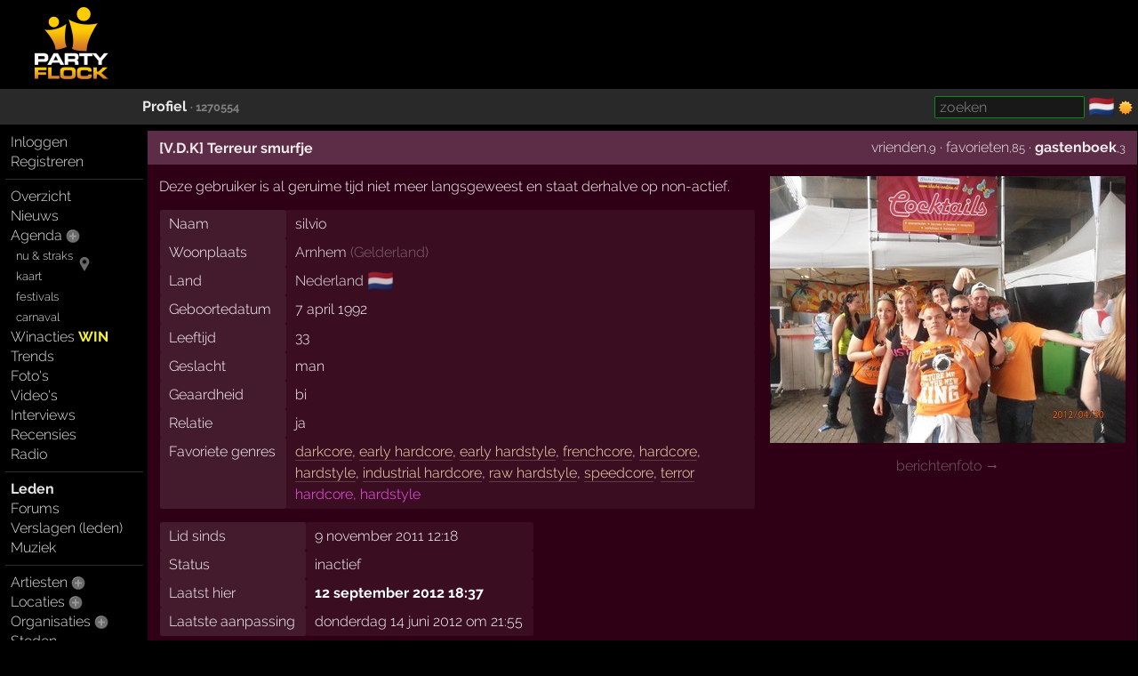

--- FILE ---
content_type: text/html; charset=windows-1252
request_url: https://partyflock.nl/user/1270554:V-D-K-Terreur-smurfje
body_size: 6109
content:
<!DOCTYPE html><html lang="nl"><head prefix="og: https://ogp.me/ns# fb: https://ogp.me/ns/fb# partyflock: https://ogp.me/ns/fb/partyflock#"><script
  src="https://challenges.cloudflare.com/turnstile/v0/api.js"
  async
  defer
></script><!-- script async src="https://pagead2.googlesyndication.com/pagead/js/adsbygoogle.js?client=ca-pub-3114970937359166"
     crossorigin="anonymous"></script><meta name="google-adsense-account" content="ca-pub-3114970937359166" --><title>[V.D.K] Terreur smurfje &middot; Silvio &middot; lid</title><script src="https://accounts.google.com/gsi/client" async></script><link rel="canonical" hreflang="nl" href="https://partyflock.nl/user/1270554:V-D-K-Terreur-smurfje" /><meta name="viewport" content="width=device-width, initial-scale=1 viewport-fit=cover" id="vp" /><link rel="dns-prefetch" href="https://photo.partyflock.nl/" /><link rel="dns-prefetch" href="https://static.partyflock.nl/" /><meta charset="windows-1252" /><link rel="preload" crossorigin as="font" type="font/woff2" href="https://static.partyflock.nl/fonts/raleway/v12/1Ptrg8zYS_SKggPNwIYqWqZPANqczVs.woff2"><link rel="preload" crossorigin as="font" type="font/woff2" href="https://static.partyflock.nl/fonts/raleway/v12/1Ptug8zYS_SKggPNyC0IT4ttDfA.woff2"><link rel="preload" crossorigin as="font" type="font/woff2" href="https://static.partyflock.nl/fonts/raleway/v12/1Ptrg8zYS_SKggPNwIYqWqhPANqczVsq4A.woff2"><link rel="icon" href="/favicon.ico" type="image/x-icon" sizes="16x16 32x32" /><link rel="icon" href="/favicon.png" type="image/png" sizes="16x16" /><link rel="icon" href="/favicon@2x.png" type="image/png" sizes="32x32" /><link rel="apple-touch-icon" href="https://static.partyflock.nl/apple-touch-icon.png" /><link rel="apple-touch-icon" sizes="120x120" href="https://static.partyflock.nl/apple-touch-icon-120x120.png" /><link rel="apple-touch-icon" sizes="152x152" href="https://static.partyflock.nl/apple-touch-icon-152x152.png" /><link rel="apple-touch-icon" sizes="167x167" href="https://static.partyflock.nl/apple-touch-icon-167x167.png" /><link rel="apple-touch-icon" sizes="180x180" href="https://static.partyflock.nl/apple-touch-icon-180x180.png" /><link rel="search" type="application/opensearchdescription+xml" href="/opensearch.xml" title="Partyflock doorzoeken" /><meta property="profile:gender" content="male" /><link rel="alternate" type="application/atom+xml" title="Partyflock gastenboek van [V.D.K] Terreur smurfje" href="/feed/user/1270554/comments.xml" /><meta property="twitter:card" content="summary" /><meta property="twitter:site" content="@Partyflock" /><meta name="description" content="Alles dat je wilt weten over feesten, festivals en uitgaan en de meest complete party agenda van Nederland en omstreken!" /><meta property="fb:app_id" content="455935437763602" /><meta property="og:locale" content="nl_NL" /><meta property="og:locale:alternate" content="en_US" /><meta property="og:locale:alternate" content="nl_NL" /><meta property="twitter:image" content="https://partyflock.nl/images/user/1270554_2610269.jpg" /><meta property="og:image" content="https://partyflock.nl/images/user/1270554_2610269.jpg" /><meta property="og:image:width" content="400" /><meta property="og:image:height" content="300" /><meta property="og:type" content="article" /><meta property="og:site_name" content="Partyflock" /><meta property="twitter:title" content="[V.D.K] Terreur smurfje &middot; Silvio &middot; lid" /><meta property="og:title" content="[V.D.K] Terreur smurfje &middot; Silvio &middot; lid" /><meta property="profile:username" content="[V.D.K] Terreur smurfje" /><meta property="og:url" content="https://partyflock.nl/user/1270554:V-D-K-Terreur-smurfje" /><meta property="twitter:description" content="Alles dat je wilt weten over feesten, festivals en uitgaan en de meest complete party agenda van Nederland en omstreken!" /><meta property="og:description" content="Alles dat je wilt weten over feesten, festivals en uitgaan en de meest complete party agenda van Nederland en omstreken!" /><link rel="preconnect" href="https://connect.facebook.net/en_US/fbevents.js" /><link rel="preconnect" href="https://www.googletagmanager.com/gtag/js?id=G-LB2N63ZEML" /><link rel="preconnect" href="https://analytics.tiktok.com/i18n/pixel/events.js" /><link rel="preconnect" href="https://sc-static.net/scevent.min.js" /><link rel="stylesheet" media="all" href="/style/main_3173_878bf0bd9225c456e67a040b8b5cd5f45.css" /><link rel="preload" as="style" type="text/css" href="/style/main_3173_878bf0bd9225c456e67a040b8b5cd5f45.css" /><link rel="stylesheet" media="all" href="/style/font_raleway_3173_e891d07135b06b3d779aed9ec3459e635.css" /><link rel="preload" as="style" type="text/css" href="/style/font_raleway_3173_e891d07135b06b3d779aed9ec3459e635.css" /><link rel="stylesheet" media="all" href="/style/comments_3173_7eeefe63c03c3a148815674b12bc0f625.css" /><link rel="preload" as="style" type="text/css" href="/style/comments_3173_7eeefe63c03c3a148815674b12bc0f625.css" /><link rel="stylesheet" media="all" href="/style/largescreen_3173_13faee3fc56770b374b7ba9d804222255.css" /><link rel="preload" as="style" type="text/css" href="/style/largescreen_3173_13faee3fc56770b374b7ba9d804222255.css" /><link rel="stylesheet" media="all" href="/style/supersearch_3173_6d541998215b9b09f88c011130ee8fc75.css" /><link rel="preload" as="style" type="text/css" href="/style/supersearch_3173_6d541998215b9b09f88c011130ee8fc75.css" /><link rel="stylesheet" media="all" href="/style/form_3173_82fe64f9a3afd03177865e236cf497de5.css" /><link rel="preload" as="style" type="text/css" href="/style/form_3173_82fe64f9a3afd03177865e236cf497de5.css" /><script src="/js/main_bee101c1a994c531e5b910df76e299a25.js"></script><script async src="/js/comment_219e06086cae9ddda8621c104eda45ed5.js"></script><script src="/js/form/validation_579dce96d36168864db71d95c67931d95.js"></script><script async src="https://www.googletagmanager.com/gtag/js?id=G-LB2N63ZEML"></script><script>!function(f,b,e,v,n,t,s){if(f.fbq)return;n=f.fbq=function(){n.callMethod?n.callMethod.apply(n,arguments):n.queue.push(arguments)};if(!f._fbq)f._fbq=n;n.push=n;n.loaded=!0;n.version='2.0';n.queue=[];t=b.createElement(e);t.async=!0;t.src=v;s=b.getElementsByTagName(e)[0];s.parentNode.insertBefore(t,s)}(window,document,'script','https://connect.facebook.net/en_US/fbevents.js');fbq('init','281446635659609');fbq('track','PageView');window.dataLayer=window.dataLayer||[];function gtag(){dataLayer.push(arguments);}gtag('js',new Date());gtag('config','G-LB2N63ZEML');			!function (w, d, t) {
				w.TiktokAnalyticsObject=t;
				var ttq=w[t]=w[t]||[];
				ttq.methods=['page','track','identify','instances','debug','on','off','once','ready','alias','group','enableCookie','disableCookie'],
				ttq.setAndDefer=function(t,e){t[e]=function(){t.push([e].concat(Array.prototype.slice.call(arguments,0)))}};
				for(var i=0;i<ttq.methods.length;i++)
			  		ttq.setAndDefer(ttq,ttq.methods[i]);
			  	ttq.instance=function(t){
			  		for(var e=ttq._i[t]||[],n=0;n<ttq.methods.length;n++)
			  			ttq.setAndDefer(e,ttq.methods[n]);
					return e
				},
				ttq.load=function(e,n){
					var i='https://analytics.tiktok.com/i18n/pixel/events.js';
					ttq._i=ttq._i||{},ttq._i[e]=[],ttq._i[e]._u=i,
					ttq._t=ttq._t||{},ttq._t[e]=+new Date,ttq._o=ttq._o||{},
					ttq._o[e]=n||{};
					var o=document.createElement('script');
					o.type='text/javascript',
					o.async=!0,o.src=i+'?sdkid='+e+'&lib='+t;
					var a=document.getElementsByTagName('script')[0];
					a.parentNode.insertBefore(o,a)
				};
			ttq.load('CCCUUMBC77U3SM0RR720');ttq.page();}(window,document,'ttq');(function(e,t,n){if(e.snaptr)return;var a=e.snaptr=function(){a.handleRequest?a.handleRequest.apply(a,arguments):a.queue.push(arguments)};a.queue=[];var s='script';r=t.createElement(s);r.async=!0;r.src=n;var u=t.getElementsByTagName(s)[0];u.parentNode.insertBefore(r,u);})(window,document,'https://sc-static.net/scevent.min.js');snaptr('init','440ba9f7-90e5-4506-8a75-a4509ef5df8e');snaptr('track','PAGE_VIEW');</script></head><body id="top" data-element="user" data-id="1270554" class="haveguest"><div id="fb-root"></div><div class="sitewrap"><div id="toprow"><div class="nmark"><div class="relative"><a href="/"><img src="https://static.partyflock.nl/images/logo_dark_v2.png" width="90" height="90" class="relative z1 vbottom" alt="Partyflock" title="Partyflock" /></a></div></div><div class="nmore"><div id="maininfo"></div></div></div><div id="barrow"><div class="lbr"><div class="sh">&nbsp;</div></div><div class="rbr"><div class="sh relative"><div class="bold"><a rel="me" href="/user/1270554:V-D-K-Terreur-smurfje">Profiel</a> <small class="light">&middot;&nbsp;1270554</small></div><div class="abs shrp"><form target="_blank" accept-charset="utf-8" method="get" class="embed sf" action="/search"><input type="hidden" name="enc" value="&#129392;" /><input class="supersearch" placeholder="zoeken" required maxlength="200" type="search" style="max-width:20em" name="TERMS" value="" /> </form>&shy; <a class="seemtext ib" style="height:20px" href="/language"><span class="cflg" title="Nederland">&#127475;&#127473;</span></a> <span class="ib icon"><img id="tsw" onclick="switchTheme(this)" data-title="ga donker" title="ga licht" data-other="https://static.partyflock.nl/images/moon.png" data-theme="dark" class="abs icon ptr" src="https://static.partyflock.nl/images/sun.png"></span> </div></div></div></div><div id="mainrow"><div id="menucol"><nav class="main-nav"><div class="nbut main-menu"><div><a href="/user/login">Inloggen</a></div><div><a href="/user/signup">Registreren</a></div></div><hr class="slim"><div class="nbut main-menu"><div><a href="/">Overzicht</a></div><div><a href="/news">Nieuws</a></div><div><a href="/party">Agenda</a> <a href="/party/register"><span class="lght spc2 colorhover"><img title="evenement toevoegen" alt="evenement toevoegen" class="icon" src="https://static.partyflock.nl/images/karmaup_active.png" /></span></a></div><div class="lmrgn colorhover small relative"><a class="" href="/agenda/now-and-soon">nu &amp; straks</a><a class="" href="/agenda/now-and-soon"><img alt="nu &amp; straks" src="https://static.partyflock.nl/images/marker.png" class="icon lower lmrgn abs" style="margin-top:1em" /></a><br /><a class="" href="/agenda/now-and-soon">kaart</a></div><div><a class="lmrgn small" href="/agenda/festivals">festivals</a></div><div> <a class="lmrgn small"  href="/agenda/carnival/2026">carnaval</a></div><div><a href="/contest">Winacties <span class="win">WIN</span></a></div><div><a href="/trends/party">Trends</a></div><div><a href="/gallery">Foto's</a></div><div><a href="/video/recent">Video's</a></div><div><a href="/interview">Interviews</a></div><div><a href="/review">Recensies</a></div><div><a href="/stream">Radio</a></div></div><hr class="slim"><div class="nbut main-menu"><div><a class="selected" href="/user">Leden</a></div><div><a href="/forum">Forums</a></div><div><a href="/report">Verslagen (leden)</a></div><div><a href="/music">Muziek</a></div></div><hr class="slim"><div class="nbut main-menu"><div><a href="/artist">Artiesten</a> <a href="/artist/register"><span class="lght spc2 colorhover"><img title="artiest toevoegen" alt="artiest toevoegen" class="icon" src="https://static.partyflock.nl/images/karmaup_active.png" /></span></a></div><div><a href="/location">Locaties</a> <a href="/location/register"><span class="lght spc2 colorhover"><img title="locatie toevoegen" alt="locatie toevoegen" class="icon" src="https://static.partyflock.nl/images/karmaup_active.png" /></span></a></div><div><a href="/organization">Organisaties</a> <a href="/organization/register"><span class="lght spc2 colorhover"><img title="organisatie toevoegen" alt="organisatie toevoegen" class="icon" src="https://static.partyflock.nl/images/karmaup_active.png" /></span></a></div><div><a href="/city">Steden</a></div></div><hr class="slim"><div class="nbut main-menu"><div><a href="/contact">Contact</a></div><div><a href="/crew">Crew</a></div><div><a href="/crewjob">Vacatures</a></div><div><a href="/donation">Donaties</a></div><div><a href="/policy">Beleid</a></div><div><a href="/help">Help</a></div><div><a href="/info">Adverteren</a></div><div><a href="/legal/terms-of-use">Voorwaarden</a></div><div><a href="/legal/privacy-policy">Privacy</a></div></div><hr class="slim"></nav></div><main id="contentcol"><div id="messages" class="clear"></div><article itemscope itemtype="https://schema.org/Person"><div class="pink box" id="mainprofile"><div class="box-column"><div class="header vbottom"><div class="l uh"><div class="bold middle"><h1 itemprop="name" class="nowrap"><a rel="me" href="/user/1270554:V-D-K-Terreur-smurfje">[V.D.K] Terreur smurfje</a></h1></div></div><div class="r uh"><a href="/user/1270554/buddies#buddies">vrienden</a><small>,9</small> &middot; <a href="/user/1270554/favourites#favourites">favorieten</a><small>,85</small> &middot; <a class="selected" href="/user/1270554:V-D-K-Terreur-smurfje#bottom">gastenboek</a><small>,3</small></div><div class="clear"></div></div><div class="right-float center relative" style="width:400px"><figure class="noverflow"><img loading="lazy" itemprop="image" width="400" height="300" style="margin-bottom:.4em;max-width:100%;width:400px;height:auto" alt="Profielafbeelding &middot; [V.D.K] Terreur smurfje" src="/images/user/1270554_2610269.jpg"><div class="light block"><a href="/images/user/1270554_2626232.jpg">berichtenfoto &rarr;</a></div></figure></div><div class="block">Deze gebruiker is al geruime tijd niet meer langsgeweest en staat derhalve op non-actief.</div><span itemscope itemtype="https://schema.org/Role"><meta itemprop="roleName" content="lid" /></span><meta itemprop="gender" content="https://schema.org/Male" /><table class="nodyn deflist vtop forcewrap"><tbody><tr><td class="field">Naam</td><td itemprop="givenName">silvio</td></tr></tbody><tbody itemprop="address" itemscope itemtype="https://schema.org/PostalAddress"><tr><td class="field">Woonplaats</td><td><span itemprop="addressLocality"><a href="/city/49:Arnhem">Arnhem</a></span> <span class="light">(<span itemprop="addressRegion"><a href="/province/8:Gelderland">Gelderland</a></span>)</span></td></tr><tr><td class="field">Land</td><td><span itemprop="addressCountry"><a href="/country/1:Nederland">Nederland</a></span> <a href="/country/1:Nederland"><span class="cflg light8">&#127475;&#127473;</span></a></td></tr></tbody><tbody><tr><td class="field">Geboortedatum</td><td><time itemprop="birthDate" datetime="1992-04-07">7 april 1992</time></td></tr><tr><td class="field">Leeftijd</td><td>33</td></tr><tr><td class="field">Geslacht</td><td>man</td></tr><tr><td class="field">Geaardheid</td><td>bi</td></tr><tr><td class="field">Relatie</td><td>ja</td></tr><tr><td class="field">Favoriete genres</td><td><span class="force-link"><a class="link" href="/agenda/genre/darkcore">darkcore</a>, <a class="link" href="/agenda/genre/early-hardcore">early hardcore</a>, <a class="link" href="/agenda/genre/early-hardstyle">early hardstyle</a>, <a class="link" href="/agenda/genre/frenchcore">frenchcore</a>, <a class="link" href="/agenda/genre/hardcore">hardcore</a>, <a class="link" href="/agenda/genre/hardstyle">hardstyle</a>, <a class="link" href="/agenda/genre/industrial-hardcore">industrial hardcore</a>, <a class="link" href="/agenda/genre/raw-hardstyle">raw hardstyle</a>, <a class="link" href="/agenda/genre/speedcore">speedcore</a>, <a class="link" href="/agenda/genre/terror">terror</a><br /><span class="master-genre">hardcore, hardstyle</span></span></td></tr></tbody></table><table class="nodyn deflist vtop"><tbody><tr><td class="field">Lid sinds</td><td>9 november 2011 12:18</td></tr><tr><td class="field">Status</td><td>inactief</td></tr><tr><td class="field">Laatst hier</td><td><b>12 september 2012 18:37</b></td></tr><tr><td class="field">Laatste aanpassing</td><td>donderdag 14 juni 2012 om 21:55</td></tr></tbody></table></div></div></article><div class="pink agenda box" id="agendastats"><div class="box-column"><div class="noverflow header"><h2>Agenda</h2><div class="r"><nav class="rmrgn"><a href="/user/1270554/archive#archive">archief</a></nav></div></div><div class="block">Laatst bezochte feest was op zaterdag 23 maart 2013: <b><a class="itemlink ns" data-ubb="[party:=228591]" href="/party/228591:Knock-Out">Knock Out!</a></b>, <a class="itemlink ns" data-ubb="[location:=93]" href="/location/93:Ahoy">Ahoy</a>, <a class="itemlink ns" data-ubb="[city:=10]" href="/city/10:Rotterdam">Rotterdam</a></div><div class="light6 block" style="margin-top:1em"><i><a title="agenda archief [V.D.K] Terreur smurfje" href="/user/1270554/archive#archive">toon archief, 47 evenementen</a></i></div></div></div><div class="pink box"><div class="box-column"><div class="noverflow header"><div class="l bold"><h3>Statistieken</h3></div></div><table class="default fw vtop"><tr><td class="right">4447</td><td class="tsep hpad center">&middot;</td><td>pagina&#039;s bekeken</td></tr><tr><td class="right"><a href="/user/1270554/buddies#buddies">9</a></td><td class="tsep hpad center"><img loading="lazy"  alt="Partyflock" title="Partyflock" class="presence" src="/favicon.png" /></td><td><a href="/user/1270554/buddies#buddies">vrienden</a></td></tr><tr><td class="right"><a href="/user/1270554/favourites#favourites">85</a></td><td class="tsep hpad center">&middot;</td><td><a href="/user/1270554/favourites#favourites">favorieten</a></td></tr><tr><td class="right"><a href="/user/1270554/archive#archive">47</a></td><td class="tsep hpad center">&middot;</td><td><a href="/user/1270554/archive#archive">evenementen bezocht</a></td></tr><tr><td class="right"><a href="/user/1270554/interestingarchive#interestingarchive">2</a></td><td class="tsep hpad center">&middot;</td><td><a href="/user/1270554/interestingarchive#interestingarchive">oude interessante evenementen</a></td></tr><tr><td class="right">4</td><td class="tsep hpad center">&middot;</td><td>winactie deelnemingen</td></tr><tr><td class="right">73</td><td class="tsep hpad center">&times;</td><td>geciteerd</td></tr><tr><td class="right">132</td><td class="tsep hpad center">&middot;</td><td>opmerkingen</td></tr><tr><td class="right">2</td><td class="tsep hpad center">&middot;</td><td>forumberichten <small><small>(<a href="/forum/history/1270554">onderwerpenlijst</a>)</small></small></td></tr><tr><td class="right">17</td><td class="tsep hpad center">&times;</td><td>positieve karma</td></tr><tr><td class="right">16</td><td class="tsep hpad center">&middot;</td><td>positievelingen</td></tr><tr><td class="right">27</td><td class="tsep hpad center">&times;</td><td>negatieve karma</td></tr><tr><td class="right">17</td><td class="tsep hpad center">&middot;</td><td>negatievelingen</td></tr><tr><td class="right">34</td><td class="tsep hpad center">&middot;</td><td>priv&eacute;berichten verzonden</td></tr><tr><td class="right">33</td><td class="tsep hpad center">&middot;</td><td>priv&eacute;berichten ontvangen</td></tr></table></div></div><section><div class="section" data-refreshkey="user:c:1270554:650293965"><h3 id="cmts">3 opmerkingen</h3><div class="abs hidden" id="lastid:parent:user" data-value="43275881"></div><article itemscope itemtype="https://schema.org/Comment"><div id="m43039010"><div class="nmsg"><div class="header"><div class="statusbg"><div class="hi"><div class="lfp"><div><span itemprop="author" itemscope itemtype="https://schema.org/Person"><a rel="author" itemprop="url" href="/user/1171132:SQooby-Doo"><span itemprop="name">SQooby-Doo</span></a></span></div></div><div class="opts"><a target="_blank" onclick="return Pf.showPermalink(this)" title="permalink" rel="bookmark nofollow" itemprop="url" href="https://partyflock.nl/user_comment:43039010" class="lmrgn"><img loading="lazy" alt="permalink" class="icon" src="https://static.partyflock.nl/images/chain.png" /></a></div><div class="date opts"><time itemprop="dateCreated" class="nowrap" datetime="2011-12-23T18:57:52Z">23 december 2011 19:57</time></div><div class="clear"></div></div></div></div><div class="bodyrow"><div class="photo"><a href="/user/1171132:SQooby-Doo"><img loading="lazy" class="profimg middle" style="width:100px;height:100px" title="SQooby-Doo" src="/images/user/1171132_3691430.jpg"></a></div><div class="body" itemprop="text">Ben benieuwd of je mij/ons zondag wel herkend @ XXlerator.....<span class="smil" style="width: 15px;"><img loading="lazy" class="abs smiley" title=";P" alt=";P" width="15" height="15" src="https://static.partyflock.nl/smiley/tongue_wink.png" /></span></div></div><div class="clear"></div></div></div></article><article itemscope itemtype="https://schema.org/Comment"><div id="m43094279"><div class="nmsg"><div class="header"><div class="statusbg"><div class="hi"><div class="lfp"><div><span itemprop="author" itemscope itemtype="https://schema.org/Person"><a rel="author" itemprop="url" href="/user/392925:J-o-s"><span itemprop="name">J o s</span></a></span></div></div><div class="opts"><a target="_blank" onclick="return Pf.showPermalink(this)" title="permalink" rel="bookmark nofollow" itemprop="url" href="https://partyflock.nl/user_comment:43094279" class="lmrgn"><img loading="lazy" alt="permalink" class="icon" src="https://static.partyflock.nl/images/chain.png" /></a></div><div class="date opts"><time itemprop="dateCreated" class="nowrap" datetime="2012-04-07T07:29:39Z">7 april 2012 09:29</time></div><div class="clear"></div></div></div></div><div class="bodyrow"><div class="photo"><a href="/user/392925:J-o-s"><img loading="lazy" class="profimg middle" style="width:100px;height:75px" title="J o s" src="/images/user/392925_3847241.jpg"></a></div><div class="body" itemprop="text">Gefeliciteed met je verjaardag ! <span class="smil" style="width: 12px;"><img loading="lazy" class="abs smiley" style="bottom: 1px;" title="(y)" alt="(y)" width="12" height="15" src="https://static.partyflock.nl/smiley/thumbup.png" /></span></div></div><div class="clear"></div></div></div></article><article itemscope itemtype="https://schema.org/Comment"><div id="m43110925"><div class="nmsg"><div class="header"><div class="statusbg"><div class="hi"><div class="lfp"><div><span itemprop="author" itemscope itemtype="https://schema.org/Person"><a rel="author" itemprop="url" href="/user/945972:Terreur-in-je-Eur"><span itemprop="name">Terreur in je Eur..!! :hyper:</span></a></span></div></div><div class="opts"><a target="_blank" onclick="return Pf.showPermalink(this)" title="permalink" rel="bookmark nofollow" itemprop="url" href="https://partyflock.nl/user_comment:43110925" class="lmrgn"><img loading="lazy" alt="permalink" class="icon" src="https://static.partyflock.nl/images/chain.png" /></a></div><div class="date opts"><time itemprop="dateCreated" class="nowrap" datetime="2012-05-16T11:22:25Z">16 mei 2012 13:22</time></div><div class="clear"></div></div></div></div><div class="bodyrow"><div class="photo"><a href="/user/945972:Terreur-in-je-Eur"><img loading="lazy" class="profimg middle" style="width:100px;height:100px" title="Terreur in je Eur..!! :hyper:" src="/images/user/945972_609471.jpg"></a></div><div class="body" itemprop="text">Koekoek<span class="smil" style="width: 24px;"><img loading="lazy" class="abs smiley" style="bottom: -3px;" title=":cammy:" alt=":cammy:" width="24" height="25" src="https://static.partyflock.nl/images/dark/smileys/cammy.gif" /></span> <span class="smil" style="width: 29px;"><img loading="lazy" class="abs smiley" title=":respect:" alt=":respect:" width="29" height="15" src="https://static.partyflock.nl/images/dark/smileys/worshippy.gif" /></span></div></div><div class="clear"></div></div></div></article></div></section></main></div></div><div id="bottom"></div><footer id="footer"></footer></body></html>

--- FILE ---
content_type: text/css; charset=us-ascii
request_url: https://partyflock.nl/style/form_3173_82fe64f9a3afd03177865e236cf497de5.css
body_size: 1933
content:
FORM{margin:0;padding:0}FORM .box-column TABLE.fw,FORM .box-column TABLE.dyntab{border-collapse:separate}FORM .box-column TABLE.fw,FORM .box-column TABLE.dyntab{border-collapse:collapse}FORM TABLE>TBODY>TR>TD.field{padding:.2em .4em;background-color:rgba(255,255,255,.1);border-radius:2px}FORM TABLE>TBODY>TR>TD.field + TD,FORM TABLE>TBODY>TR>TD.header{padding:0 .5em 0 .5em}FORM TABLE>TBODY>TR>TD.header{padding-bottom:.5em;font-weight:700}FORM .contact-touser TABLE>TBODY>TR>TD.field,FORM .white TABLE>TBODY>TR>TD.field{background-color:rgba(255,255,255,.05)}TEXTAREA,SELECT,INPUT,BUTTON{font-family:inherit;font-size:inherit}TEXTAREA{font-family:"Courier New",monospace}@media (min-resolution: 2dppx){TEXTAREA,SELECT,INPUT{font-weight:300}}SELECT.nobg{background-image:none}SELECT.fw,INPUT.fw[type="search"]{max-width:100%}TEXTAREA.growToFit{overflow-y:hidden}TEXTAREA,INPUT[type="email"],INPUT[type="file"],INPUT[type="float"],INPUT[type="number"],INPUT[type="password"],INPUT[type="search"],INPUT[type="tel"],INPUT[type="text"],INPUT[type="url"],.connectboxbody TD.field + TD,FORM TD.field + TD{width:100%}INPUT[type="file"],INPUT[type="file"].autow,FORM .nodyn TD.field + TD,FORM .nodyn>TBODY>TR>TD.field + TD,.r INPUT{width:auto}SELECT:focus,TEXTAREA:focus,INPUT[type="email"]:focus,INPUT[type="float"]:focus,INPUT[type="number"]:focus,INPUT[type="password"]:focus,INPUT[type="search"]:focus,INPUT[type="tel"]:focus,INPUT[type="text"]:focus,INPUT[type="url"]:focus{outline:2px solid #7B8AFC}INPUT[type="search"]::-webkit-search-results-decoration,OPTGROUP.hidden OPTION{display:none}TEXTAREA::placeholder,INPUT::placeholder{color:#777}TEXTAREA{display:block;resize:vertical;max-width:100%;width:100%}TEXTAREA,INPUT[type="text"],INPUT[type="search"],INPUT[type="tel"],INPUT[type="url"],INPUT[type="file"],INPUT[type="email"],INPUT[type="number"],INPUT[type="float"],INPUT[type="password"],BUTTON,INPUT[type="button"],INPUT[type="submit"],SELECT{background-color:rgba(0,0,0,.3);color:#FFF;margin:2px 0;height:30px;padding:0 5px;border-radius:2px;border:1px solid #555;-webkit-transition:border .15s;transition:border .15s}INPUT[readonly][type="text"],INPUT[readonly][type="password"]{border:1px dashed #555}TEXTAREA,SELECT[multiple]{height:auto}TEXTAREA:focus,SELECT:focus,INPUT[type="text"]:focus,INPUT[type="search"]:focus,INPUT[type="tel"]:focus,INPUT[type="url"]:focus,INPUT[type="file"]:focus,INPUT[type="email"]:focus,INPUT[type="number"]:focus,INPUT[type="float"]:focus,INPUT[type="password"]:focus{background-color:#000}SELECT OPTION:checked{background-color:#080}TEXTAREA{padding:.5em}TEXTAREA:hover,INPUT[type="text"]:hover,INPUT[type="search"]:hover,INPUT[type="tel"]:hover,INPUT[type="url"]:hover,INPUT[type="email"]:hover,INPUT[type="number"]:hover,INPUT[type="float"]:hover,INPUT[type="password"]:hover,SELECT:hover{border:1px solid #777}INPUT[type="file"]{border:inherit !important;background-color:transparent !important}BUTTON,INPUT[type="button"],INPUT[type="submit"]{padding:0 10px;background-color:#292929;border:1px solid rgba(255,255,255,.2);-webkit-transition:border .15s;transition:border .15s}INPUT.blue{background:-webkit-linear-gradient(to top,#2A2A2A,#52529F);background:linear-gradient(to top,#2A2A2A,#52529F)}BUTTON:hover,INPUT[type="button"]:hover,INPUT[type="submit"]:hover{cursor:pointer;background-color:#3A3A3A;-webkit-transition:background-color .15s;transition:background-color .15s}BUTTON.unhideanchor,INPUT[type="button"].unhideanchor,INPUT[type="submit"].unhideanchor{border:0;margin:0;padding:0;background:transparent}OPTION,OPTGROUP{color:#FFF;background-color:#181818}OPTGROUP:disabled,OPTGROUP:disabled OPTION,OPTION:disabled{color:#444}SELECT:disabled{opacity:.4}OPTION.fd:disabled{color:inherit}INPUT[type="number"]::-webkit-outer-spin-button,INPUT[type="number"]::-webkit-inner-spin-button{-webkit-appearance:none;margin-left:4px}INPUT:-webkit-autofill{-webkit-box-shadow:0 0 0px 1000px #004 inset !important;-webkit-text-fill-color:#FFF !important;background-clip:content-box}INPUT:invalid,.refill,.refill SELECT{border:1px solid rgba(255,0,0,.5) !important;color:#F88;caret-color:#FFF}DIV.refill{border:inherit !important;outline:2px solid rgba(255,0,0,.5) !important}INPUT[type="search"].supersearch{border:1px solid #009600 !important}INPUT[type="search"].supersearch:focus{outline:2px solid #00c800}.rethink{border:1px solid green !important}.refill:focus{border:1px solid red !important;outline-color:red}.pollhome INPUT{margin:0 .4em 0 0}.clean,.clean:hover,.clean:focus{border:0 !important;margin:0 !important;padding:0 !important;outline:none !important}INPUT.two_digits{max-width:4em}SELECT.three_digits,INPUT.three_digits{max-width:5em}INPUT.time{min-width:4em;max-width:5em}INPUT.five_digits,INPUT.centsprice{max-width:8em}INPUT.centsprice{text-align:right}INPUT.ip,INPUT.id,INPUT.gps,INPUT[type="tel"]{max-width:10em}INPUT.price_euro{max-width:7em}INPUT[type="password"],INPUT.email,INPUT.credential{max-width:24em}INPUT.regular,INPUT[type="search"]{max-width:30em}INPUT.short{max-width:15em}.genrein{color:rgba(255,255,255,.8) !important;width:100% !important}INPUT:invalid,SELECT:invalid,TEXTAREA:invalid{box-shadow:none}INPUT:required:invalid,TEXTAREA:required:invalid,SELECT:required:invalid,SELECT.fillme{border:1px solid rgba(0,255,0,.5) !important}INPUT[name="AREAID"]:invalid:focus{outline:red auto 5px !important}SELECT.right{direction:rtl}.updated INPUT,.updated SELECT,.updated TEXTAREA{background-color:rgba(0,255,0,.5) !important}.basehl{border-radius:2px;min-height:28px;padding:5px 8px;margin-bottom:.2em}LABEL{user-select:none}LABEL.basehl.cbi,.partyprice .basehl{display:inline-block;padding:2px 6px}.cbi.nicer{text-wrap:nowrap;width:100%}.nice-boxes .description,.cbi .description{vertical-align:middle;display:inline-block;text-wrap:wrap;overflow-wrap:anywhere;margin-left:.5em;padding-right:1em}UL.genre-checkboxes{-webkit-column-width:10em;column-width:10em}.nice-boxes LABEL{display:block;white-space:nowrap;padding:.1em;margin-bottom:0}.nice-boxes INPUT{vertical-align:middle}.not-added.urlupload::placeholder{color:#ff9600 !important}.yes-added.urlupload::placeholder{color:#00ff00 !important}.prefilled{background-color:rgba(0,255,0,.1)}.optfilled{background-color:rgba(255,255,0,.2);color:#FFD600;font-weight:700}.prefilled INPUT,.prefilled TEXTAREA{background-color:#030}.optfilled INPUT,.optfilled TEXTAREA{background-color:#440}.optfilled SELECT{background-color:#330}.optfilled TD + TD>SPAN{padding:0 5px}.prefilled SELECT{background-color:#020}.newfromfb .prefilled,.genres .prefilled{color:#0F0}.newprice INPUT[name^='PRICE_AMOUNT']{background-color:green !important}.newprice INPUT[name^='PRICE_AMOUNT']::placeholder{color:white !important}.warning SELECT{color:orange;font-weight:700}FORM .lineup SELECT.type{min-width:3em}.filter-header TD{padding-bottom:.5em}